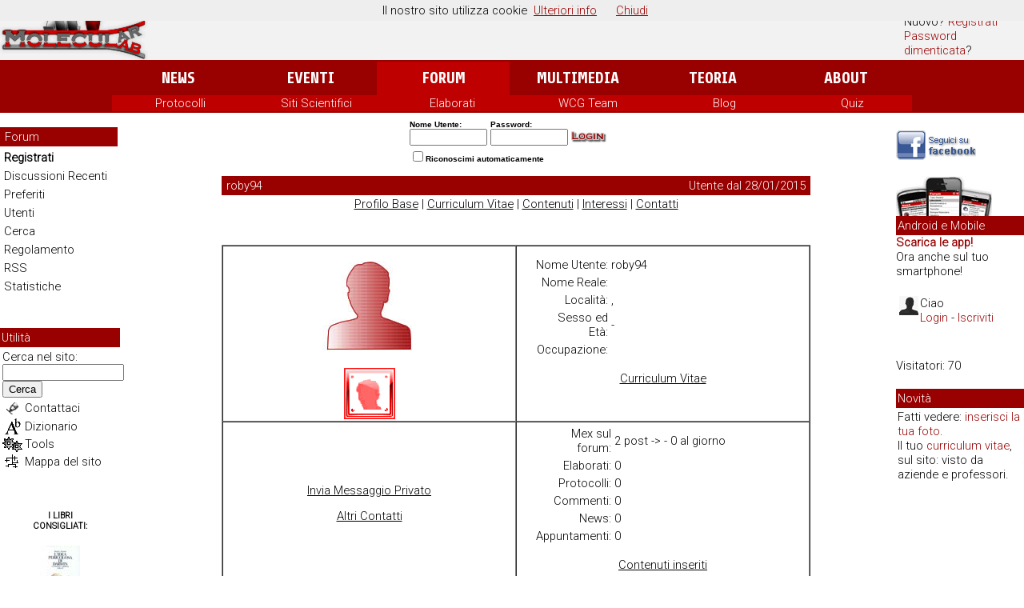

--- FILE ---
content_type: text/html
request_url: https://www.molecularlab.it/forum/profilo.asp?id=28350
body_size: 25840
content:

<!DOCTYPE html PUBLIC "-//W3C//DTD XHTML 1.0 Transitional//EN" "http://www.w3.org/TR/xhtml1/DTD/xhtml1-transitional.dtd">
<html xmlns="http://www.w3.org/1999/xhtml">
<head>
<meta http-equiv="Content-Type" content="text/html; charset=iso-8859-1" />

 <title>MolecularLab.it - Profilo di roby94</title> 
<link href="/style-m.css" rel="stylesheet" type="text/css" />
<script src="../SpryAssets/SpryValidationTextarea.js" type="text/javascript"></script>
<script type="text/JavaScript">
<!--
function MM_openBrWindow(theURL,winName,features) { //v2.0
  window.open(theURL,winName,features);
}
//-->
</script>
<style type="text/css">
<!--
#M_PHOTO_URL {
	width: 150px;
}
.style1 {color: #FFFFFF}
#body td{
font-family:Verdana, Arial, Helvetica, sans-serif;
font-size:10pt;
}
-->
</style>
<link href="/SpryAssets/SpryValidationTextarea.css" rel="stylesheet" type="text/css" />
</head>

<body>
<html>

<head>
<title>MolecularLab.it</title>

<meta property="og:site_name" content="MolecularLab.it"/>
<meta property="og:image" content="http://www.molecularlab.it/script/img_src.asp?h=Dai%20forum%20scientifici&e=&i=" />
<link rel="image_src" href="http://www.molecularlab.it/script/img_src.asp?h=Dai%20forum%20scientifici&e=&i=">
<script language="JavaScript" type="text/javascript">
<!-- hide from JavaScript-challenged browsers
function openWindow(url) {
	popupWin = window.open(url,'new_page','width=400,height=400')
}
function openWindow2(url) {
	popupWin = window.open(url,'new_page','width=400,height=450')
}
function openWindow3(url) {
	popupWin = window.open(url,'new_page','width=400,height=450,scrollbars=yes')
}
function openWindow4(url) {
	popupWin = window.open(url,'new_page','width=400,height=525')
}
function openWindow5(url) {
	popupWin = window.open(url,'new_page','width=450,height=525,scrollbars=yes,toolbars=yes,menubar=yes,resizable=yes')
}
function openWindow6(url) {
	popupWin = window.open(url,'new_page','width=500,height=450,scrollbars=yes')
}
function openWindowHelp(url) {
	popupWin = window.open(url,'new_page','width=470,height=200,scrollbars=yes')
}
function openWindowPager(url) {
  popupWin = window.open(url,'pager','resizable,width=215,height=350,left=5,top=75,scrollbars=auto')
}
// ################## Poll Mod ##################
function openPollWindow(url,w,h) {
	popupWin = window.open(url,'new_page','width='+w+',height='+h+',scrollbars=yes')
}
function submitPoll(btnPressed) {
	btnPressed.disabled=true;
	if (btnPressed.name == "results") {
		document.Poll.Method_Type.value = "guest_vote";
	} else {
		document.Poll.Method_Type.value = "member_vote";
	}
	document.Poll.submit();
}
// #############################################
// done hiding -->
</script>
<link rel="alternate" type="application/rss+xml" title="Forum - MolecularLab.it RSS Feed" href="http://feeds.feedburner.com/molecularlab/forum" />
<style type="text/css">
<!--
a:link    {color:#990000;text-decoration:underline}
a:visited {color:#990000;text-decoration:underline}
a:hover   {color:#990000;text-decoration:none}
a:active  {color:#990000;text-decoration:underline}
.spnMessageText a:link    {color:#990000;text-decoration:none}
.spnMessageText a:visited {color:#990000;text-decoration:underline}
.spnMessageText a:hover   {color:#990000;text-decoration:underline}
.spnMessageText a:active  {color:red;text-decoration:underline}
.spnSearchHighlight {background-color:#FFFF99}
input.radio {background-color:"; color:#000000}
-->
</style>

        <style>a.menup{color:#FFF; text-decoration:none;}</style>
<link href="/style-m.css" rel="stylesheet" type="text/css" />
<link href="/mobile.css" rel="stylesheet" type="text/css" media="handheld" />
<link media="print" href="/stampa.css" rel="stylesheet" type="text/css" />
<link href="/forum/style-risorse.css" rel="stylesheet" type="text/css" />
<script type="text/javascript">var switchTo5x=true;var __st_loadLate=true;</script><script type="text/javascript" src="http://w.sharethis.com/button/buttons.js"></script><script type="text/javascript">stLight.options({publisher: "180bb6fa-6315-4246-94d6-0d26ed56e730", doNotHash:true,doNotCopy:true,hashAddressBar:false});//publisher:'180bb6fa-6315-4246-94d6-0d26ed56e730',theme:'8'</script>
<script language="JavaScript" src="/script/jscript.js" type="text/javascript"></script>
<script src="//www.google.com/jsapi" type="text/javascript"></script>
<script type="text/javascript">
  google.load('search', '1');
  function inputFocus() {
    document.getElementById('query-input').style['background'] = '';
  }
  function init() {
    google.search.CustomSearchControl.attachAutoCompletion(
        '000335852201127183501:ox3qm7cnows',
        document.getElementById('query-input'),
        'two-page-form');
  }
  function submitQuery() {
    window.location = '/search/index.asp?q='
        + encodeURIComponent(
            document.getElementById('query-input').value);
    return false;
  }
  google.setOnLoadCallback(init);
</script>
<script async src="//pagead2.googlesyndication.com/pagead/js/adsbygoogle.js"></script>
<script>
     (adsbygoogle = window.adsbygoogle || []).push({
          google_ad_client: "ca-pub-4439383136266392",
          enable_page_level_ads: true
     });
</script>
</head>

<body leftMargin=0 topMargin=0 marginheight=0 marginwidth=0 bgColor="white" text="black" link="#990000" aLink="#990000" vLink="#990000">
<a name="top"></a>
<table width="100%" border="0" cellspacing="0" cellpadding="0">
  <tr>
    <td colspan="3"><script language = "JavaScript" src="/script/jscript.js" type="text/javascript"></script>
<table width="100%" border="0" cellpadding="0" cellspacing="0" id="header">
  <tr>
    <td valign="top"><table width="100%" border="0" cellpadding="0" cellspacing="0">
        <tr>
          <td width="150" valign="top" class="topbgrigio"><a href="/" target="_top"><img src="/images/header/logo_molecularlab.png" alt="Molecularlab.it - Animazioni, News e didattica su biologia molecolare, ingegneria genetica e ricerca" width="185" height="75" border="0" /></a></td>
          <td align="center" valign="middle" class="topbgrigio" id="bncx"> <div align="center"></div> </td>
          <td width="150" align="left" valign="top" class="topbgrigio"><span class="menu">
          <a href="/login/index.asp?url=/forum/profilo.asp?id=28350" class="perc">Login</a><br/>
Nuovo? <a href="/forum/policy.asp" class="perc">Registrati</a><br/>
<a href="/forum/password.asp" class="perc">Password dimenticata</a>?<br/>

          </span></td>
        </tr>
    </table></td></tr>
  <tr valign="middle">
    <td align="center" class="bgrosso"><div id="menup">
      <table width="1000" border="0" align="center" cellpadding="0" cellspacing="0" id="toolbar">
        <tr align="center">
          <td width="17%"><a href="/news/" class="menup">News</a></td>
          <td width="17%"><a href="/eventi/" class="menup">Eventi</a></td>
          <td width="17%" class="bgrossovivo"><a href="/forum/" class="menup">Forum</a></td>
          <td width="17%"><a href="/interactive/" class="menup">Multimedia</a></td>
          <td width="17%"><a href="/teoria/" class="menup">Teoria</a></td>
          <td width="17%"><a href="/about/" class="menup">About</a></td>
        </tr>
      </table>
    </div>
      <div id="menuon"><table width="1000" border="0" align="center" cellpadding="0"  cellspacing="0" class="bgrossovivo">
        <tr align="center">
          <td width="17%" valign="middle"><div> <a href="/protocolli/" class="menup">Protocolli </a></div></td>
          <td width="17%"><div> <a href="/directory_scientifica/" class="menup"> Siti Scientifici</a></div></td>
          <td width="17%"><div> <a href="/elaborati/" class="menup">Elaborati</a></div></td>
          <td width="17%"><div><a href="/wcg/" class="menup"> WCG Team </a></div></td>
          <td width="17%"><div><a href="/blog/" class="menup">Blog</a></div></td>
          <td width="17%"><div><a href="/quiz/" class="menup"> Quiz</a></div></td>
        </tr>
    </table></div></td>
  </tr>
</table></td>
  </tr>
  <tr>
    <td valign="top" width="100" class="bground-menu-sx">
<br />
<table width="98%" border="0" cellspacing="0" cellpadding="0">
  <tr>
    <td class="bgrosso">&nbsp;<a href="/forum/" class="menup">Forum</a></td>
  </tr>
  <tr>
    <td id="menusx">
<a href="/forum/policy.asp" title="Registrati per partecipare al forum..."><b>Registrati</b></a>
	
<a href="/forum/recent.asp" title="Ultime discussioni......">Discussioni Recenti</a>
<a href="/forum/bookmark.asp" title="Leggi i tuoi Preferiti...">Preferiti</a>
<a href="/forum/members.asp" title="Gli Utenti di questo forum...">Utenti</a>
<a href="/forum/search.asp" title="Cerca per parola chiave, data, e/o nome...">Cerca</a>
<a href="/forum/regolamento.asp" title="Regolamento e Risposte alle Domande Frequenti...">Regolamento</a>
<a href="/forum/rssinfo.asp">RSS</a>
<a href="/forum/statistics.asp">Statistiche</a>
	</td>
  </tr>
</table>
<br />
<!-- google_ad_section_start(weight=ignore) -->
<img src="/images/costr/bground_trasp.gif" alt="" width="15" height="20" />
<table width="150" border="0" cellpadding="1" cellspacing="0" class="menu"> 
  <tr><th class="bgrosso"><span class="menup">Utilit&agrave;</span></th>
</tr> <tr><td valign="top"><form onsubmit="return submitQuery()" action=""><table width="100%" border="0" cellpadding="1" cellspacing="1" class="menu">
  <tr>
    <td colspan="2">
      Cerca nel sito:<br />
	<input name="q" size="" id="query-input" onfocus="inputFocus();" autocomplete="on" style="width:100%;" />
	<button type="submit">Cerca</button>      
      </td>
    
  </tr>
  <tr>
    <td align="center" valign="middle"><a href="/contact/"><img src="/images/icon/scrivi.gif" alt="Scrivimi" width="20" height="20" style="border-width: 0; border: 0px solid #cccccc;" /></a></td>
    <td><a href="/contact/" class="menu">Contattaci</a></td>
  </tr>
  <tr>
    <td width="20" align="center" valign="middle"><a href="/principi/glossario/"><img src="/images/icon/glossario.gif" alt="Glossario" width="20" height="20" border="0" /></a></td>
    <td><a href="/principi/dizionario/" class="menu">Dizionario</a></td>
  </tr>
  <tr>
    <td align="center" valign="middle"><a href="/tools/" class="menup" style="width: 105px;"><img src="/images/icon/tools.gif" alt="Strumenti per interagire con il sito" width="25" height="19" border="0" align="middle" /></a></td>
    <td><a href="/tools/" class="menu">Tools</a></td>
  </tr>
  <tr>
    <td align="center" valign="middle"><a href="/map/"><img src="/images/icon/mappa.gif" alt="Mappa del sito" width="19" height="19" border="0" style="border-width: 0; border: 0px solid #cccccc;" /></a></td>
    <td><a href="/map/" class="menu">Mappa del sito</a></td>
  </tr>
</table>
</form>
</td></tr>
<tr class="menu">
  <td valign="top"><img src="/images/costr/bground_trasp.gif" alt="" width="15" height="20" /></td>
</tr>
<tr class="menu">
  <td valign="top"></td>
</tr>
<tr class="menu">
  <td valign="top"><img src="/images/costr/bground_trasp.gif" alt="" width="15" height="20" /></td>
</tr>
<tr>
  <td align="center" valign="top" class="table-riq">
	    <div align="center" class="titledown">I libri<br />
      consigliati:</div>
      
      <br />
      <a href="http://tracker.tradedoubler.com/click?p=10388&amp;a=754754&amp;g=0&amp;url=http://www.bol.it/libri/scheda/ea978883391052.html" target="_blank" rel="nofollow"><img src="/images/libri/idea_pericolosa.jpeg" alt="L'idea pericolosa di Darwin" border="0" /></a><br />
      <a href="http://tracker.tradedoubler.com/click?p=10388&amp;a=754754&amp;g=0&amp;url=http://www.bol.it/libri/scheda/ea978883391052.html" class="textsmall" target="_blank">
      L'idea pericolosa di Darwin
      </a><br />
      Daniel C. Dennet
      <br />
      <br />
      <a href="http://tracker.tradedoubler.com/click?p=10388&amp;a=754754&amp;g=0&amp;url=http://www.bol.it/libri/scheda/ea978887750557.html" target="_blank" rel="nofollow"><img src="/images/libri/biodiversita.jpeg" alt="Biodiversità, estinzione e conservazione. Fondamenti di ecologia del paesaggio" border="0" /></a><br />
      <a href="http://tracker.tradedoubler.com/click?p=10388&amp;a=754754&amp;g=0&amp;url=http://www.bol.it/libri/scheda/ea978887750557.html" class="textsmall" target="_blank">
      Biodiversità, estinzione e conservazione. Fondamenti di ecologia del paesaggio
      </a><br />
      Autori Vari
      <br />
      <br />
      <a href="http://tracker.tradedoubler.com/click?p=10388&amp;a=754754&amp;g=0&amp;url=http://www.bol.it/libri/scheda/ea978880809448.html" target="_blank" rel="nofollow"><img src="/images/libri/metodi_statistici.jpeg" alt="Metodi statistici per la sperimentazione biologica" border="0" /></a><br />
      <a href="http://tracker.tradedoubler.com/click?p=10388&amp;a=754754&amp;g=0&amp;url=http://www.bol.it/libri/scheda/ea978880809448.html" class="textsmall" target="_blank">
      Metodi statistici per la sperimentazione biologica
      </a><br />
      Autori Vari
      <br />
	<br/>
    <span class="titledown"><a href="http://tracker.tradedoubler.com/click?p=10388&amp;a=754754&amp;g=0&amp;url=http://www.bol.it/libri/advricerca?idsez=Gen000146&amp;gen=T.&amp;desGen=Scienza&amp;desSgn=Biologia&amp;idchild=2&amp;tpr=10&amp;crc=100&amp;generi=000146T.&amp;sgn=T.02&amp;pzf=4" target="_blank" rel="nofollow" style="color:#000;">Altri Libri</a></span>
</td>
</tr>
</table><!-- google_ad_section_end -->
</td>
  <td valign="top">
      <table border="0" cellPadding="2" cellSpacing="0" width="100%">
        <tr bgcolor="#ffffff">
          <td align="center"><font face="Verdana, Arial, Helvetica" size="1">
</font></td>
        </tr>
        <form action="/forum/profilo.asp" method="post" id="form1" name="form1">
        <input type="hidden" name="Method_Type" value="login">
        <tr>
          <td align="center">
            <table>
              <tr>
                <td><font face="Verdana, Arial, Helvetica" size="1"><b>Nome Utente:</b></font><br />
                <input type="text" name="Name" size="10" maxLength="25" value=""></td>
                <td><font face="Verdana, Arial, Helvetica" size="1"><b>Password:</b></font><br />
                <input type="password" name="Password" size="10" maxLength="25" value=""></td>
                <td valign="bottom">
                <input src="immagini/button_login.gif" type="image" border="0" value="Login" id="submit1" name="Login">
                </td>
              </tr>
              <tr>
                <td colspan="3" align="left"><font face="Verdana, Arial, Helvetica" size="1">
                <input type="checkbox" name="SavePassWord" value="true" tabindex="-1"><b>Riconoscimi automaticamente</b></font></td>
              </tr>
            </table>
          </td>
        </tr>
        </form>
      </table>
<table align="center" border="0" cellPadding="0" cellSpacing="0" width="95%">
  <tr>
    <td valign="top">

<div id="body" align="center" style="width:100%">
<table width="80%" border="0" align="center" cellpadding="2" cellspacing="0">
  <tr>
    <td width="50%" height="15" class="bgrosso">&nbsp;roby94</td>
    <td class="bgrosso"><div align="right">Utente dal 28/01/2015&nbsp;</div></td>
  </tr>
  <tr>
    <td colspan="2" align="center" valign="middle"><div align="center" class="bgrigio">
    <a href="/forum/profilo.asp?id=28350">Profilo Base</a> 
    | <a href="/forum/profilo.asp?id=28350&amp;page=cv">Curriculum Vitae</a> 
    | <a href="/forum/profilo.asp?id=28350&amp;page=content">Contenuti</a> 
    | <a href="/forum/profilo.asp?id=28350&amp;page=hobbies">Interessi</a> 
    | <a href="/forum/profilo.asp?id=28350&amp;page=contact">Contatti</a></div></td>
  </tr>
  <tr>
    <td colspan="2" align="center" valign="middle" style="text-align:center;"> <br />
	 <br /></td>
  </tr>
</table>
<table width="80%" border="1" align="center" cellpadding="2" cellspacing="0">
  <tr>
    <td width="50%" align="center" valign="middle" class="table-riq" style="text-align:center;">	<img src="/forum/Immagini/nofoto.jpg" alt="" name="foto" width="150" height="150" hspace="2" border="0" id="foto" /><br /><img src="/forum/avatar/noavatar.gif" alt="" name="avatar" hspace="2" id="avatar" />

    </td>
    <td valign="middle" class="table-riq"><table width="90%" border="0" align="center" cellpadding="1" cellspacing="2">
      <tr>
        <td width="90" align="right">Nome Utente:</td>
        <td><div align="left">roby94</div></td>
      </tr>
      <tr>
        <td align="right">Nome Reale:</td>
        <td><div align="left">  &nbsp;  </div></td>
      </tr>
      <tr>
        <td align="right">Localit&agrave;:</td>
        <td><div align="left"> , </div></td>
      </tr>
      <tr>
        <td align="right">Sesso ed Et&agrave;:</td>
        <td><div align="left">  -  </div></td>
      </tr>
      <tr>
        <td align="right">Occupazione:</td>
        <td><div align="left"> </div></td>
      </tr>

    </table>
      <p align="center"><a href="/forum/profilo.asp?id=28350&amp;page=cv">Curriculum Vitae <br />
          <br />
      </a>    </p>      </td>
  </tr>
  <tr>
    <td class="table-riq">
 <p align="center">
  <a href="/forum/privatesend.asp?method=Topic&amp;mname=roby94">Invia Messaggio Privato</a></p>
      <p align="center"><a href="/forum/profilo.asp?id=28350&amp;page=contact">Altri Contatti</a><br />
        <br />
    </p></td>
    <td valign="middle" class="table-riq"><table width="90%" border="0" align="center" cellpadding="1" cellspacing="2">
      <tr>
        <td width="90" align="right">Mex sul forum:</td>
        <td>2 post ->  - 0 al giorno</td>
      </tr>
      <tr>
        <td align="right">Elaborati:</td>
        <td>0</td>
      </tr>
      <tr>
        <td align="right">Protocolli:</td>
        <td>
          0
          
        </td>
      </tr>
      <tr>
        <td align="right">Commenti:</td>
        <td>0</td>
      </tr>
      <tr>
        <td align="right">News:</td>
        <td>0</td>
      </tr>
      <tr>
        <td align="right">Appuntamenti:</td>
        <td>0</td>
      </tr>
    </table>
      <p align="center"><a href="/forum/profilo.asp?id=28350&amp;page=content">Contenuti inseriti </a><br />
        <br />
    </p>      </td>
  </tr>
  <tr>
    <td valign="middle" class="table-riq"><table width="90%" border="0" align="center" cellpadding="1" cellspacing="2">
      <tr>
        <td width="90" align="right" valign="top">Interessi:</td>
        <td><div align="left">
    <font face="Verdana, Arial, Helvetica" size="2">
    
      <small>
       - 
    </small>
    
    </font>
    </div></td>
      </tr>
      <tr>
        <td align="right" valign="top">Hobby:</td>
        <td><div align="left">
    <font face="Verdana, Arial, Helvetica" size="2">
    
      <small>
       - 
    </small>
    
    </font>
    </div></td>
      </tr>
      <tr>
        <td align="right" valign="top">Film:</td>
        <td><div align="left">
    <font face="Verdana, Arial, Helvetica" size="2">
    
      <small>
       - 
    </small>
    
    </font>
    </div></td>
      </tr>
      <tr>
        <td align="right" valign="top">Libri:</td>
        <td><div align="left">
    <font face="Verdana, Arial, Helvetica" size="2">
    
      <small>
       - 
    </small>
    
    </font>
    </div></td>
      </tr>
      <tr>
        <td align="right" valign="top">Musica:</td>
        <td>
    <font face="Verdana, Arial, Helvetica" size="2">
    
      <small>
       - 
    </small>
    
    </font>
    </td>
      </tr>

    </table>
    <p align="center"><a href="/forum/profilo.asp?id=28350&amp;page=hobbies">Interessi</a></p></td>
    <td valign="middle" class="table-riq"><table width="90%" border="0" align="center" cellpadding="1" cellspacing="2">
      
	  <tr>
        <td width="90" align="right">Homepage:</td>
        <td><div align="left"><a href=" " target="_blank"> </a></div></td>
      </tr>

    </table></td>
  </tr>
</table>

  </p>
</div>
    </td>
  </tr>
</table>
<table width="95%" align="center" border="0" bgcolor="#E4E4E4" cellpadding="0" cellspacing="1">
  <tr>
    <td>
      <table border="0" width="100%" align="center" cellpadding="4" cellspacing="0">
        <tr>
          <td bgcolor="#E4E4E4" align="left" valign="top" nowrap><font face="Verdana, Arial, Helvetica" size="1" color="black">MolecularLab.it</font></td>
          <td bgcolor="#E4E4E4" align="right" valign="top" nowrap><font face="Verdana, Arial, Helvetica" size="1" color="black">&copy; 2003-24 MolecularLab.it</font></td>
          <td bgcolor="#E4E4E4" width="10" nowrap><a href="#top" onMouseOver="(window.status='Vai all\'inizio della Pagina...'); return true" onMouseOut="(window.status=''); return true" tabindex="-1"><img src="https://www.molecularlab.it/forum/immagini/icon_go_up.gif" width="15" height="15" border="0" alt="Torna all'inizio della Pagina" title="Torna all'inizio della Pagina" align="right" /></a></td>
        </tr>
      </table>
    </td>
  </tr>
</table>
<table border="0" width="95%" align="center" cellpadding="4" cellspacing="0">
  <tr valign="top">
    <td align="right"></td>
  </tr>
</table>
    </td>
    <td valign="top" width="100" class="bground-menu-dx">

<br />
<div id="menudx">
<div class="table-riq"></div>
<table width="120" border="0" align="center" cellpadding="0" cellspacing="0" class="menu">
  <tr><td><a href="http://www.facebook.com/MolecularLab.it" rel="nofollow"><img src="/images/varie/facebook_followus_100x37_trsp.png" alt="MolecularLab.it su Facebook" width="100" height="37" border="0" title="MolecularLab.it su Facebook" /></a></td></tr>
    <tr>
      <td valign="top"><img src="/images/costr/bground_trasp.gif" alt="" width="15" height="20" /></td>
    </tr>
    <tr>
      <td><a href="/apps/"><img src="/images/mobile/apps_mobile_menu_100x50.jpg" alt="Le app di MolecularLab su Apple Store e Google Play Market" width="120" height="50" border="0" title="MolecularLab.it su Facebook" /></a></td>
    </tr>
    <tr>
      <th align="center" valign="top" class="bgrosso">Android e Mobile</th>
    </tr>
    <tr>
      <td><strong><a href="/apps/" class="perc">        Scarica le app!
      </a></strong><br />
      Ora anche sul tuo smartphone!</td>
    </tr>
    <tr>
      <td valign="top"><img src="/images/costr/bground_trasp.gif" alt="" width="15" height="20" /></td>
    </tr>
    <tr>
      <td class="table-riq"><form action="/login/index.asp" method="post" name="boxusers" id="boxusers" >
          <img src="/images/costr/usr/0.gif" alt="Effettua il login o iscriviti al sito" width="24" height="24" hspace="2" align="left" />
          
        Ciao<br />
        
        <a href="https://www.molecularlab.it/login/index.asp?url=/forum/profilo.asp?id=28350" class="perc" rel="nofollow">Login</a> - <a href="/forum/policy.asp" target="_blank" class="perc">Iscriviti</a>
        
   </form></td>
	</tr>
    <tr>
      <td valign="top"><img src="/images/costr/bground_trasp.gif" alt="" width="15" height="20" /></td>
    </tr>
	<tr>
		<td>		</td>
	</tr>
    <tr>
      <td valign="top"><img src="/images/costr/bground_trasp.gif" alt="" width="15" height="20" /></td>
    </tr>
	<tr>
		<td>Visitatori: 70       </td>
    </tr>
    <tr>
      <td valign="top"><img src="/images/costr/bground_trasp.gif" alt="" width="15" height="20" /></td>
    </tr>
  
    <tr>
      <th align="center" valign="top" class="bgrosso">Novit&agrave;</th>
    </tr>
    <tr>
      <td valign="top" class="table-riq"> Fatti vedere: <a href="/cv/insert.asp" class="perc">inserisci la tua foto</a>.<br/>
      Il tuo <a href="/cv/insert.asp" class="perc">curriculum vitae</a>, sul sito: visto da aziende e professori. </td>
    </tr>
	
  <tr><td valign="top"><img src="/images/costr/bground_trasp.gif" alt="" width="15" height="20" /></td>
  </tr>
<tr><td align="center" valign="top">
  <div style="text-align:center;">
<script async src="//pagead2.googlesyndication.com/pagead/js/adsbygoogle.js"></script>
<!-- SkyScraperBig_MenuDx_White -->
<ins class="adsbygoogle"
     style="display:inline-block;width:160px;height:600px"
     data-ad-client="ca-pub-4439383136266392"
     data-ad-slot="9478152528"></ins>
<script type="text/javascript">
(adsbygoogle = window.adsbygoogle || []).push({});
</script>  
  
  </div>
</td></tr></table>

<script src="/script/cookiechoices.js"></script>
<script>
document.addEventListener('DOMContentLoaded', function(event) { cookieChoices.showCookieConsentBar('Il nostro sito utilizza cookie', 'Chiudi', 'Ulteriori info', 'http://www.molecularlab.it/about/cookies.asp'); }); </script>
<script type="text/javascript">
var _gaq = _gaq || [];
var pluginUrl = '//www.google-analytics.com/plugins/ga/inpage_linkid.js';
_gaq.push(['_require', 'inpage_linkid', pluginUrl]);
_gaq.push(['_setAccount', 'UA-66622-1']);
_gaq.push(['_trackPageview']);

(function() {
 var ga = document.createElement('script'); ga.type = 'text/javascript'; ga.async = true;
 ga.src = ('https:' == document.location.protocol ? 'https://' : 'http://') + 'stats.g.doubleclick.net/dc.js';
 var s = document.getElementsByTagName('script')[0]; s.parentNode.insertBefore(ga, s);
 })();
</script>

</div>    </td>
  </tr>
</table>
</body>
</html>

<script type="text/javascript">
<!--
var sprytextarea1 = new Spry.Widget.ValidationTextarea("Firma", {isRequired:false, maxChars:300, counterId:"countFirma"});
//-->
</script>


--- FILE ---
content_type: text/html; charset=utf-8
request_url: https://www.google.com/recaptcha/api2/aframe
body_size: 154
content:
<!DOCTYPE HTML><html><head><meta http-equiv="content-type" content="text/html; charset=UTF-8"></head><body><script nonce="XGZQShKIaSMkU-cXSf97vw">/** Anti-fraud and anti-abuse applications only. See google.com/recaptcha */ try{var clients={'sodar':'https://pagead2.googlesyndication.com/pagead/sodar?'};window.addEventListener("message",function(a){try{if(a.source===window.parent){var b=JSON.parse(a.data);var c=clients[b['id']];if(c){var d=document.createElement('img');d.src=c+b['params']+'&rc='+(localStorage.getItem("rc::a")?sessionStorage.getItem("rc::b"):"");window.document.body.appendChild(d);sessionStorage.setItem("rc::e",parseInt(sessionStorage.getItem("rc::e")||0)+1);localStorage.setItem("rc::h",'1768865628751');}}}catch(b){}});window.parent.postMessage("_grecaptcha_ready", "*");}catch(b){}</script></body></html>

--- FILE ---
content_type: text/css
request_url: https://www.molecularlab.it/forum/style-risorse.css
body_size: 1832
content:
@charset "utf-8";
/* CSS Document */
/* CSS generico*/
textarea{ font-family:"Courier New", Courier, monospace;
font-size: 11pt;}
blockquote{
color: #111111;
padding: 10px;
border-style: dashed;
border-width: 1px;
border-color: #990000;
background-color:#EEEEEE;
background: #EEEEEE;
background: -moz-linear-gradient(top,  #ffffff 0%, #f2f2f2 100%);
background: -webkit-gradient(linear, left top, left bottom, color-stop(0%,#ffffff), color-stop(100%,#f2f2f2));
background: -webkit-linear-gradient(top,  #ffffff 0%,#f2f2f2 100%);
background: -o-linear-gradient(top,  #ffffff 0%,#f2f2f2 100%);
background: -ms-linear-gradient(top,  #ffffff 0%,#f2f2f2 100%);
background: linear-gradient(to bottom,  #ffffff 0%,#f2f2f2 100%);
filter: progid:DXImageTransform.Microsoft.gradient( startColorstr='#ffffff', endColorstr='#f2f2f2',GradientType=0 );
-webkit-border-radius: 5px;
-moz-border-radius: 5px;
border-radius: 5px;
}
/*Per colonna risorse*/
#risorse{
	font-family: Verdana, Geneva, sans-serif;
	font-size: 10pt;
	width:240px;
}
#bottoni{
text-align:center;
margin-bottom:10px;
}
#bottoni a{
padding:10px;
}
#risorse ul {
margin-left:-25px;
}
#risorse h2, #risorse h2 a,#risorse h2 a:active, #risorse h2:hover  {
  font-size:10pt;
  font-weight: bold;
  color: #fff;
  background-color:#900;
  margin-bottom:0px;
  margin-left:-8px;
  padding:2px;
  text-decoration:none
}
#risorse #risorse_blog li {
	list-style:none;
	list-style-image:none;
	margin-left:-16px;

}
#risorse li {
	list-style-image: url(/images/costr/punto.gif);
	}
#risorse #risorse_blog li, #risorse li{
	margin-right:10px;
	margin-bottom:5px;
}
#risorse li a, #risorse li a:visited {
	text-decoration:none;
	}
#risorse li a:hover {
	text-decoration:underline;
}
#risorse .partecipa {
	display:block;
	text-align:right;
}
.block {
	display:block;
	clear: both;
	vertical-align: middle;
	text-decoration: none;
 }
.block img{
	margin:2px;
	float:left;
	border: 1px solid #CCC;
}

